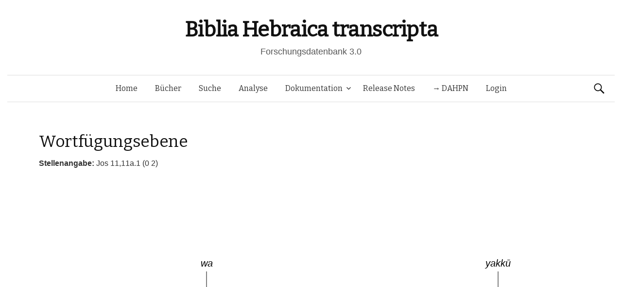

--- FILE ---
content_type: text/html; charset=UTF-8
request_url: https://www.bht.gwi.uni-muenchen.de/db_views/tree/?book=Jos&chapter=11&b_nr=7351&bm_nr=1842&vers=11&satz=a&s_nr=912
body_size: 8687
content:
<!DOCTYPE html>
<!--[if IE 8]>
<html class="ie8" lang="de">
<![endif]-->
<!--[if !(IE 8) ]><!-->
<html lang="de">
<!--<![endif]-->
<head>
	<meta charset="UTF-8">
	<meta name="viewport" content="width=device-width, initial-scale=1">
	<title>Wortfügungsebene</title>
	<link rel="profile" href="http://gmpg.org/xfn/11">
	<link rel="pingback" href="https://www.bht.gwi.uni-muenchen.de/xmlrpc.php">
	<meta name='robots' content='max-image-preview:large' />
<link rel='dns-prefetch' href='//fonts.googleapis.com' />
<link rel="alternate" type="application/rss+xml" title="Biblia Hebraica transcripta &raquo; Feed" href="https://www.bht.gwi.uni-muenchen.de/feed/" />
<link rel="alternate" type="application/rss+xml" title="Biblia Hebraica transcripta &raquo; Kommentar-Feed" href="https://www.bht.gwi.uni-muenchen.de/comments/feed/" />
<link rel="alternate" title="oEmbed (JSON)" type="application/json+oembed" href="https://www.bht.gwi.uni-muenchen.de/wp-json/oembed/1.0/embed?url=https%3A%2F%2Fwww.bht.gwi.uni-muenchen.de%2Fdb_views%2Ftree%2F" />
<link rel="alternate" title="oEmbed (XML)" type="text/xml+oembed" href="https://www.bht.gwi.uni-muenchen.de/wp-json/oembed/1.0/embed?url=https%3A%2F%2Fwww.bht.gwi.uni-muenchen.de%2Fdb_views%2Ftree%2F&#038;format=xml" />
<style id='wp-img-auto-sizes-contain-inline-css' type='text/css'>
img:is([sizes=auto i],[sizes^="auto," i]){contain-intrinsic-size:3000px 1500px}
/*# sourceURL=wp-img-auto-sizes-contain-inline-css */
</style>
<link rel='stylesheet' id='mci-footnotes-jquery-tooltips-pagelayout-none-css' href='https://www.bht.gwi.uni-muenchen.de/wp-content/plugins/footnotes/css/footnotes-jqttbrpl0.min.css?ver=2.7.3' type='text/css' media='all' />
<style id='wp-emoji-styles-inline-css' type='text/css'>

	img.wp-smiley, img.emoji {
		display: inline !important;
		border: none !important;
		box-shadow: none !important;
		height: 1em !important;
		width: 1em !important;
		margin: 0 0.07em !important;
		vertical-align: -0.1em !important;
		background: none !important;
		padding: 0 !important;
	}
/*# sourceURL=wp-emoji-styles-inline-css */
</style>
<style id='wp-block-library-inline-css' type='text/css'>
:root{--wp-block-synced-color:#7a00df;--wp-block-synced-color--rgb:122,0,223;--wp-bound-block-color:var(--wp-block-synced-color);--wp-editor-canvas-background:#ddd;--wp-admin-theme-color:#007cba;--wp-admin-theme-color--rgb:0,124,186;--wp-admin-theme-color-darker-10:#006ba1;--wp-admin-theme-color-darker-10--rgb:0,107,160.5;--wp-admin-theme-color-darker-20:#005a87;--wp-admin-theme-color-darker-20--rgb:0,90,135;--wp-admin-border-width-focus:2px}@media (min-resolution:192dpi){:root{--wp-admin-border-width-focus:1.5px}}.wp-element-button{cursor:pointer}:root .has-very-light-gray-background-color{background-color:#eee}:root .has-very-dark-gray-background-color{background-color:#313131}:root .has-very-light-gray-color{color:#eee}:root .has-very-dark-gray-color{color:#313131}:root .has-vivid-green-cyan-to-vivid-cyan-blue-gradient-background{background:linear-gradient(135deg,#00d084,#0693e3)}:root .has-purple-crush-gradient-background{background:linear-gradient(135deg,#34e2e4,#4721fb 50%,#ab1dfe)}:root .has-hazy-dawn-gradient-background{background:linear-gradient(135deg,#faaca8,#dad0ec)}:root .has-subdued-olive-gradient-background{background:linear-gradient(135deg,#fafae1,#67a671)}:root .has-atomic-cream-gradient-background{background:linear-gradient(135deg,#fdd79a,#004a59)}:root .has-nightshade-gradient-background{background:linear-gradient(135deg,#330968,#31cdcf)}:root .has-midnight-gradient-background{background:linear-gradient(135deg,#020381,#2874fc)}:root{--wp--preset--font-size--normal:16px;--wp--preset--font-size--huge:42px}.has-regular-font-size{font-size:1em}.has-larger-font-size{font-size:2.625em}.has-normal-font-size{font-size:var(--wp--preset--font-size--normal)}.has-huge-font-size{font-size:var(--wp--preset--font-size--huge)}.has-text-align-center{text-align:center}.has-text-align-left{text-align:left}.has-text-align-right{text-align:right}.has-fit-text{white-space:nowrap!important}#end-resizable-editor-section{display:none}.aligncenter{clear:both}.items-justified-left{justify-content:flex-start}.items-justified-center{justify-content:center}.items-justified-right{justify-content:flex-end}.items-justified-space-between{justify-content:space-between}.screen-reader-text{border:0;clip-path:inset(50%);height:1px;margin:-1px;overflow:hidden;padding:0;position:absolute;width:1px;word-wrap:normal!important}.screen-reader-text:focus{background-color:#ddd;clip-path:none;color:#444;display:block;font-size:1em;height:auto;left:5px;line-height:normal;padding:15px 23px 14px;text-decoration:none;top:5px;width:auto;z-index:100000}html :where(.has-border-color){border-style:solid}html :where([style*=border-top-color]){border-top-style:solid}html :where([style*=border-right-color]){border-right-style:solid}html :where([style*=border-bottom-color]){border-bottom-style:solid}html :where([style*=border-left-color]){border-left-style:solid}html :where([style*=border-width]){border-style:solid}html :where([style*=border-top-width]){border-top-style:solid}html :where([style*=border-right-width]){border-right-style:solid}html :where([style*=border-bottom-width]){border-bottom-style:solid}html :where([style*=border-left-width]){border-left-style:solid}html :where(img[class*=wp-image-]){height:auto;max-width:100%}:where(figure){margin:0 0 1em}html :where(.is-position-sticky){--wp-admin--admin-bar--position-offset:var(--wp-admin--admin-bar--height,0px)}@media screen and (max-width:600px){html :where(.is-position-sticky){--wp-admin--admin-bar--position-offset:0px}}
/*# sourceURL=/wp-includes/css/dist/block-library/common.min.css */
</style>
<style id='classic-theme-styles-inline-css' type='text/css'>
/*! This file is auto-generated */
.wp-block-button__link{color:#fff;background-color:#32373c;border-radius:9999px;box-shadow:none;text-decoration:none;padding:calc(.667em + 2px) calc(1.333em + 2px);font-size:1.125em}.wp-block-file__button{background:#32373c;color:#fff;text-decoration:none}
/*# sourceURL=/wp-includes/css/classic-themes.min.css */
</style>
<link rel='stylesheet' id='dbdoc-frontend-css' href='https://www.bht.gwi.uni-muenchen.de/wp-content/plugins/db-docs/assets/css/frontend.css?ver=1.0.0' type='text/css' media='all' />
<link rel='stylesheet' id='db_viewer_-frontend-css' href='https://www.bht.gwi.uni-muenchen.de/wp-content/plugins/db-views/assets/css/frontend.css?ver=1.0.0' type='text/css' media='all' />
<link rel='stylesheet' id='flex_search-frontend-css' href='https://www.bht.gwi.uni-muenchen.de/wp-content/plugins/flex-search/assets/css/frontend.css?ver=1.0.0' type='text/css' media='all' />
<link rel='stylesheet' id='record_col-css' href='https://www.bht.gwi.uni-muenchen.de/wp-content/plugins/record_col/public/css/record_col-public.css?ver=1.0.0' type='text/css' media='all' />
<link rel='stylesheet' id='math-captcha-frontend-css' href='https://www.bht.gwi.uni-muenchen.de/wp-content/plugins/wp-math-captcha/css/frontend.css?ver=6.9' type='text/css' media='all' />
<link rel='stylesheet' id='parent-style-css' href='https://www.bht.gwi.uni-muenchen.de/wp-content/themes/graphy/style.css?ver=6.9' type='text/css' media='all' />
<link rel='stylesheet' id='graphy-fonts-css' href='//fonts.googleapis.com/css?family=Lora%3A400%2C400italic%2C700%2C700italic%7CBitter%3A400&#038;subset=latin%2Clatin-ext' type='text/css' media='all' />
<link rel='stylesheet' id='graphy-genericons-css' href='https://www.bht.gwi.uni-muenchen.de/wp-content/themes/graphy/genericons/genericons.css?ver=3.0.3' type='text/css' media='all' />
<link rel='stylesheet' id='graphy-style-css' href='https://www.bht.gwi.uni-muenchen.de/wp-content/themes/graphy-child/style.css?ver=6.9' type='text/css' media='all' />
<script type="text/javascript" src="https://www.bht.gwi.uni-muenchen.de/wp-includes/js/jquery/jquery.min.js?ver=3.7.1" id="jquery-core-js"></script>
<script type="text/javascript" src="https://www.bht.gwi.uni-muenchen.de/wp-includes/js/jquery/jquery-migrate.min.js?ver=3.4.1" id="jquery-migrate-js"></script>
<script type="text/javascript" src="https://www.bht.gwi.uni-muenchen.de/wp-content/plugins/footnotes/js/jquery.tools.min.js?ver=1.2.7.redacted.2" id="mci-footnotes-jquery-tools-js"></script>
<script type="text/javascript" src="https://www.bht.gwi.uni-muenchen.de/wp-content/plugins/db-docs/assets/js/frontend.min.js?ver=1.0.0" id="dbdoc-frontend-js"></script>
<script type="text/javascript" src="https://www.bht.gwi.uni-muenchen.de/wp-content/plugins/db-views/assets/js/frontend.min.js?ver=1.0.0" id="db_viewer_-frontend-js"></script>
<script type="text/javascript" src="https://www.bht.gwi.uni-muenchen.de/wp-content/plugins/flex-search/assets/js/queryBuilder.InputRendering.js?ver=6.9" id="flex_search-query_builderInputRendering-js"></script>
<script type="text/javascript" id="flex_search-query_builder-js-extra">
/* <![CDATA[ */
var wpLocalize = {"ajaxurl":"https://www.bht.gwi.uni-muenchen.de/wp-admin/admin-ajax.php"};
//# sourceURL=flex_search-query_builder-js-extra
/* ]]> */
</script>
<script type="text/javascript" src="https://www.bht.gwi.uni-muenchen.de/wp-content/plugins/flex-search/assets/js/queryBuilder_new.js?ver=6.9" id="flex_search-query_builder-js"></script>
<script type="text/javascript" src="https://www.bht.gwi.uni-muenchen.de/wp-content/plugins/flex-search/assets/js/frontend.min.js?ver=1.0.0" id="flex_search-frontend-js"></script>
<script type="text/javascript" src="https://www.bht.gwi.uni-muenchen.de/wp-content/plugins/record_col/public/js/record_col-public.js?ver=1.0.0" id="record_col-js"></script>
<script type="text/javascript" src="https://www.bht.gwi.uni-muenchen.de/wp-content/themes/graphy-child/js/functions.js?ver=6.9" id="graphy-child-functions-js"></script>
<script type="text/javascript" src="https://www.bht.gwi.uni-muenchen.de/wp-content/themes/graphy-child/js/tree.js?ver=6.9" id="tree-js"></script>
<script type="text/javascript" src="https://www.bht.gwi.uni-muenchen.de/wp-content/themes/graphy-child/js/datatables.min.js?ver=6.9" id="dbTables-js"></script>
<script type="text/javascript" src="https://www.bht.gwi.uni-muenchen.de/wp-content/themes/graphy-child/js/key.js?ver=6.9" id="keyboard-js"></script>
<script type="text/javascript" src="https://www.bht.gwi.uni-muenchen.de/wp-content/themes/graphy-child/js/keyjs-inputRendering.js?ver=6.9" id="keyjs-inputRendering-js"></script>
<script type="text/javascript" src="https://www.bht.gwi.uni-muenchen.de/wp-content/themes/graphy-child/js/tableSortTranscript.js?ver=6.9" id="transscriptSort-js"></script>
<link rel="EditURI" type="application/rsd+xml" title="RSD" href="https://www.bht.gwi.uni-muenchen.de/xmlrpc.php?rsd" />
<meta name="generator" content="WordPress 6.9" />
<link rel="canonical" href="https://www.bht.gwi.uni-muenchen.de/db_views/tree/" />
<link rel='shortlink' href='https://www.bht.gwi.uni-muenchen.de/?p=120' />
		<style type="text/css">
			.site-logo { margin-top: px; padding-bottom: px; }
			.entry-content a, .entry-summary a, .comment-content a, .comment-respond a, .navigation a, .comment-navigation a, .current-menu-item > a { color: #33aa33; }
			a:hover { color: #33aa33; }
		</style>
	<style type="text/css">.recentcomments a{display:inline !important;padding:0 !important;margin:0 !important;}</style><!-- Piwik -->
<script type="text/javascript">
  var _paq = _paq || [];
  _paq.push(["setDomains", ["*.www.bht.gwi.uni-muenchen.de","*.www.bht-names.gwi.uni-muenchen.de"]]);
  _paq.push(['trackPageView']);
  _paq.push(['enableLinkTracking']);
  (function() {
    var u="//piwik.gwi.uni-muenchen.de/";
    _paq.push(['setTrackerUrl', u+'piwik.php']);
    _paq.push(['setSiteId', 6]);
    var d=document, g=d.createElement('script'), s=d.getElementsByTagName('script')[0];
    g.type='text/javascript'; g.async=true; g.defer=true; g.src=u+'piwik.js'; s.parentNode.insertBefore(g,s);
  })();
</script>
<!-- End Piwik Code -->
<link rel="icon" href="https://www.bht.gwi.uni-muenchen.de/wp-content/uploads/2020/11/cropped-BHt-1-1-32x32.png" sizes="32x32" />
<link rel="icon" href="https://www.bht.gwi.uni-muenchen.de/wp-content/uploads/2020/11/cropped-BHt-1-1-192x192.png" sizes="192x192" />
<link rel="apple-touch-icon" href="https://www.bht.gwi.uni-muenchen.de/wp-content/uploads/2020/11/cropped-BHt-1-1-180x180.png" />
<meta name="msapplication-TileImage" content="https://www.bht.gwi.uni-muenchen.de/wp-content/uploads/2020/11/cropped-BHt-1-1-270x270.png" />
		<style type="text/css" id="wp-custom-css">
			.page-id-5170 .entry-title {
display:none;
}

.page-id-5372 .entry-title {
display:none;
}

.hentry .entrywrap {
padding: 1em;

.site-header .site-branding {
max-width: 800px;
}
	
.site-header {
    margin-bottom: 0px;
}
			</style>
		
<style type="text/css" media="all">
.footnotes_reference_container {margin-top: 24px !important; margin-bottom: 0px !important;}
.footnote_container_prepare > p {border-bottom: 1px solid #aaaaaa !important;}
.footnote_tooltip { font-size: 13px !important; background-color: #fff7a7 !important; border-width: 1px !important; border-style: solid !important; border-color: #cccc99 !important; border-radius: 3px !important; -webkit-box-shadow: 2px 2px 11px #666666; -moz-box-shadow: 2px 2px 11px #666666; box-shadow: 2px 2px 11px #666666;}


</style>
</head>

<body class="wp-singular db_views-template-default single single-db_views postid-120 wp-theme-graphy wp-child-theme-graphy-child has-sidebar footer-0">
	<div id="page" class="hfeed site">

		<header id="masthead" class="site-header" role="banner">
			<div class="site-branding">
										<h1 class="site-title"><a href="https://www.bht.gwi.uni-muenchen.de/" rel="home">Biblia Hebraica transcripta</a></h1>
															<div class="site-description">Forschungsdatenbank 3.0</div>
							</div>

			<div class="main-navigation-wrapper">
				<nav id="site-navigation" class="main-navigation" role="navigation">
					<h1 class="menu-toggle">Menü</h1>
					<a class="skip-link screen-reader-text" href="#content">Springe zum Inhalt</a>

					<div class="menu-hauptmenu-container"><ul id="menu-hauptmenu" class="menu"><li id="menu-item-300" class="menu-item menu-item-type-post_type menu-item-object-page menu-item-home menu-item-300"><a href="https://www.bht.gwi.uni-muenchen.de/">Home</a></li>
<li id="menu-item-206" class="menu-item menu-item-type-post_type menu-item-object-db_views menu-item-206"><a href="https://www.bht.gwi.uni-muenchen.de/db_views/ubersicht/">Bücher</a></li>
<li id="menu-item-202" class="menu-item menu-item-type-post_type menu-item-object-flex_search menu-item-202"><a href="https://www.bht.gwi.uni-muenchen.de/flex_search/suche/">Suche</a></li>
<li id="menu-item-5659" class="menu-item menu-item-type-post_type menu-item-object-page menu-item-5659"><a href="https://www.bht.gwi.uni-muenchen.de/d3-visualisierung/">Analyse</a></li>
<li id="menu-item-395" class="menu-item menu-item-type-post_type menu-item-object-page menu-item-has-children menu-item-395"><a href="https://www.bht.gwi.uni-muenchen.de/dokumentation/">Dokumentation</a>
<ul class="sub-menu">
	<li id="menu-item-626" class="menu-item menu-item-type-post_type menu-item-object-page menu-item-has-children menu-item-626"><a href="https://www.bht.gwi.uni-muenchen.de/einleitung-2/">Einleitung</a>
	<ul class="sub-menu">
		<li id="menu-item-872" class="menu-item menu-item-type-post_type menu-item-object-page menu-item-872"><a href="https://www.bht.gwi.uni-muenchen.de/einleitung-2/">Inhalt</a></li>
		<li id="menu-item-817" class="menu-item menu-item-type-post_type menu-item-object-page menu-item-has-children menu-item-817"><a href="https://www.bht.gwi.uni-muenchen.de/einleitung/">1 Ziele</a>
		<ul class="sub-menu">
			<li id="menu-item-802" class="menu-item menu-item-type-post_type menu-item-object-page menu-item-802"><a href="https://www.bht.gwi.uni-muenchen.de/1-1-vollstaendige-wiedergabe-der-morphologischen-struktur-der-worter-im-at/">1.1 Wörter</a></li>
			<li id="menu-item-807" class="menu-item menu-item-type-post_type menu-item-object-page menu-item-807"><a href="https://www.bht.gwi.uni-muenchen.de/1-2-vollstaendige-wiedergabe-der-saetze-mit-ihren-grenzen/">1.2 Sätze</a></li>
			<li id="menu-item-812" class="menu-item menu-item-type-post_type menu-item-object-page menu-item-812"><a href="https://www.bht.gwi.uni-muenchen.de/vollstaendige-wiedergabe-der-datenstruktur/">1.3 Datenstruktur</a></li>
		</ul>
</li>
		<li id="menu-item-797" class="menu-item menu-item-type-post_type menu-item-object-page menu-item-has-children menu-item-797"><a href="https://www.bht.gwi.uni-muenchen.de/2-besonderheiten-der-transkription/">2 Besonderheiten</a>
		<ul class="sub-menu">
			<li id="menu-item-792" class="menu-item menu-item-type-post_type menu-item-object-page menu-item-792"><a href="https://www.bht.gwi.uni-muenchen.de/2-1-morphologische-besonderheiten/">2.1 Morphologisch</a></li>
			<li id="menu-item-787" class="menu-item menu-item-type-post_type menu-item-object-page menu-item-787"><a href="https://www.bht.gwi.uni-muenchen.de/2-2-orthographiebezogene-besonderheiten/">2.2 Orthograph.</a></li>
		</ul>
</li>
		<li id="menu-item-782" class="menu-item menu-item-type-post_type menu-item-object-page menu-item-782"><a href="https://www.bht.gwi.uni-muenchen.de/3-marginalzeichen/">3 Marginalzeichen</a></li>
		<li id="menu-item-777" class="menu-item menu-item-type-post_type menu-item-object-page menu-item-777"><a href="https://www.bht.gwi.uni-muenchen.de/4-vorteile-der-transkription/">4 Vorteile</a></li>
	</ul>
</li>
	<li id="menu-item-5946" class="menu-item menu-item-type-post_type menu-item-object-page menu-item-5946"><a href="https://www.bht.gwi.uni-muenchen.de/dokumentation-2/">Dokumentation</a></li>
	<li id="menu-item-850" class="menu-item menu-item-type-post_type menu-item-object-page menu-item-has-children menu-item-850"><a href="https://www.bht.gwi.uni-muenchen.de/zeichenkodierung-2/">Zeichenkodierung</a>
	<ul class="sub-menu">
		<li id="menu-item-861" class="menu-item menu-item-type-post_type menu-item-object-db_views menu-item-861"><a href="https://www.bht.gwi.uni-muenchen.de/db_views/zeichenkodierungtra/">Transkription 1</a></li>
		<li id="menu-item-856" class="menu-item menu-item-type-post_type menu-item-object-db_views menu-item-856"><a href="https://www.bht.gwi.uni-muenchen.de/db_views/zeichenkodierungsem/">Transkription 2</a></li>
		<li id="menu-item-851" class="menu-item menu-item-type-post_type menu-item-object-db_views menu-item-851"><a href="https://www.bht.gwi.uni-muenchen.de/db_views/zeichenkodierungson/">Transkription 3</a></li>
		<li id="menu-item-3338" class="menu-item menu-item-type-post_type menu-item-object-db_views menu-item-3338"><a href="https://www.bht.gwi.uni-muenchen.de/db_views/zeichenkodierung-transkription-epigraphisch-hebraeisch/">Epigraphisch-Hebräische Transkription : Zusatzzeichen</a></li>
	</ul>
</li>
	<li id="menu-item-870" class="menu-item menu-item-type-post_type menu-item-object-db_views menu-item-870"><a href="https://www.bht.gwi.uni-muenchen.de/db_views/systematik-wortarten/">Wortarten</a></li>
</ul>
</li>
<li id="menu-item-289" class="menu-item menu-item-type-post_type menu-item-object-db_views menu-item-289"><a href="https://www.bht.gwi.uni-muenchen.de/db_views/release-notes/">Release Notes</a></li>
<li id="menu-item-5912" class="menu-item menu-item-type-custom menu-item-object-custom menu-item-5912"><a href="http://www.dahpn.gwi.uni-muenchen.de">→ DAHPN</a></li>
<li id="menu-item-309" class="menu-item menu-item-type-custom menu-item-object-custom menu-item-309"><a href="https://www.bht.gwi.uni-muenchen.de/wp-login.php">Login</a></li>
</ul></div>
										<form role="search" method="get" class="search-form" action="https://www.bht.gwi.uni-muenchen.de/">
				<label>
					<span class="screen-reader-text">Suche nach:</span>
					<input type="search" class="search-field" placeholder="Suchen …" value="" name="s" />
				</label>
				<input type="submit" class="search-submit" value="Suchen" />
			</form>							</nav><!-- #site-navigation -->
		</div>

		</header><!-- #masthead -->

<div id="content" class="site-content">


<script type="text/javascript">
	
	jQuery(document).ready(function() {


		var url_string = window.location.href;
		var url = new URL(url_string);
		var query = url.searchParams.get("query");

        if(query !=undefined){
        	        setCookie("searchInputqueryString/flex_search/suche/",'[{"field":"stueck","value":"'+query+'"},{"field":"wa","value":"162 Personname"}]',2);
        	        window.open("https://www.bht.gwi.uni-muenchen.de/flex_search/suche/",'_self');

        }

	});


</script>
        <h1 class="entry-title">Wortfügungsebene</h1>
    <b>Stellenangabe: </b>Jos 11,11a.1 (0 2)<canvas id="TreeCanvas" width="1200" height="800" style="border:0px solid #000000;"> Ihr Browser unterstüzt wohl kein HTML5. </canvas><div><br><a href="/db_views/chapter/?book=Jos&chapter=11&b_nr=7351&vers=11&satz=a&s_nr=912&bm_nr=1842">[ Jos 11 ]</a><br><a href="/db_views/beleg?book=Jos&chapter=11&b_nr=7351&vers=11&satz=a&s_nr=912&bm_nr=1842">[ Wortebene  ]</a><br><b>[ Wortfügungsebene ]</b><br><a href="/db_views/satzfugungsebene/?book=Jos&chapter=11&b_nr=7351&vers=11&satz=a&s_nr=912&bm_nr=1842">[ Satzebene ]</a><br></div><script language="JavaScript" type="text/javascript">var json = {value:"KONJV", children:[{value:"KONJ", children:[{value:"wa", children:[]}]}, {value:"PK", children:[{value:"yakkū", children:[]}]}]};makeTree(json);</script>Um Kommentare zu hinterlassen loggen Sie sich bitte ein.
	</div><!-- #content -->

	<footer id="colophon" class="site-footer" role="contentinfo">
				<div class="site-info">
			<div class="site-copyright">&copy; 2026 <a href="https://www.bht.gwi.uni-muenchen.de/" rel="home">Biblia Hebraica transcripta</a></div>
			<div class="site-credit">Powered by<a href="http://de.wordpress.org/">WordPress</a> &amp;
			<a href="http://themegraphy.com/">Themegraphy</a></div>
		</div><!-- .site-info -->
	</footer><!-- #colophon -->
</div><!-- #page -->

<script type="speculationrules">
{"prefetch":[{"source":"document","where":{"and":[{"href_matches":"/*"},{"not":{"href_matches":["/wp-*.php","/wp-admin/*","/wp-content/uploads/*","/wp-content/*","/wp-content/plugins/*","/wp-content/themes/graphy-child/*","/wp-content/themes/graphy/*","/*\\?(.+)"]}},{"not":{"selector_matches":"a[rel~=\"nofollow\"]"}},{"not":{"selector_matches":".no-prefetch, .no-prefetch a"}}]},"eagerness":"conservative"}]}
</script>
<noscript><p><img src="//piwik.gwi.uni-muenchen.de/piwik.php?idsite=6" style="border:0;" alt="" /></p></noscript>
<style id='global-styles-inline-css' type='text/css'>
:root{--wp--preset--aspect-ratio--square: 1;--wp--preset--aspect-ratio--4-3: 4/3;--wp--preset--aspect-ratio--3-4: 3/4;--wp--preset--aspect-ratio--3-2: 3/2;--wp--preset--aspect-ratio--2-3: 2/3;--wp--preset--aspect-ratio--16-9: 16/9;--wp--preset--aspect-ratio--9-16: 9/16;--wp--preset--color--black: #000000;--wp--preset--color--cyan-bluish-gray: #abb8c3;--wp--preset--color--white: #ffffff;--wp--preset--color--pale-pink: #f78da7;--wp--preset--color--vivid-red: #cf2e2e;--wp--preset--color--luminous-vivid-orange: #ff6900;--wp--preset--color--luminous-vivid-amber: #fcb900;--wp--preset--color--light-green-cyan: #7bdcb5;--wp--preset--color--vivid-green-cyan: #00d084;--wp--preset--color--pale-cyan-blue: #8ed1fc;--wp--preset--color--vivid-cyan-blue: #0693e3;--wp--preset--color--vivid-purple: #9b51e0;--wp--preset--gradient--vivid-cyan-blue-to-vivid-purple: linear-gradient(135deg,rgb(6,147,227) 0%,rgb(155,81,224) 100%);--wp--preset--gradient--light-green-cyan-to-vivid-green-cyan: linear-gradient(135deg,rgb(122,220,180) 0%,rgb(0,208,130) 100%);--wp--preset--gradient--luminous-vivid-amber-to-luminous-vivid-orange: linear-gradient(135deg,rgb(252,185,0) 0%,rgb(255,105,0) 100%);--wp--preset--gradient--luminous-vivid-orange-to-vivid-red: linear-gradient(135deg,rgb(255,105,0) 0%,rgb(207,46,46) 100%);--wp--preset--gradient--very-light-gray-to-cyan-bluish-gray: linear-gradient(135deg,rgb(238,238,238) 0%,rgb(169,184,195) 100%);--wp--preset--gradient--cool-to-warm-spectrum: linear-gradient(135deg,rgb(74,234,220) 0%,rgb(151,120,209) 20%,rgb(207,42,186) 40%,rgb(238,44,130) 60%,rgb(251,105,98) 80%,rgb(254,248,76) 100%);--wp--preset--gradient--blush-light-purple: linear-gradient(135deg,rgb(255,206,236) 0%,rgb(152,150,240) 100%);--wp--preset--gradient--blush-bordeaux: linear-gradient(135deg,rgb(254,205,165) 0%,rgb(254,45,45) 50%,rgb(107,0,62) 100%);--wp--preset--gradient--luminous-dusk: linear-gradient(135deg,rgb(255,203,112) 0%,rgb(199,81,192) 50%,rgb(65,88,208) 100%);--wp--preset--gradient--pale-ocean: linear-gradient(135deg,rgb(255,245,203) 0%,rgb(182,227,212) 50%,rgb(51,167,181) 100%);--wp--preset--gradient--electric-grass: linear-gradient(135deg,rgb(202,248,128) 0%,rgb(113,206,126) 100%);--wp--preset--gradient--midnight: linear-gradient(135deg,rgb(2,3,129) 0%,rgb(40,116,252) 100%);--wp--preset--font-size--small: 13px;--wp--preset--font-size--medium: 20px;--wp--preset--font-size--large: 36px;--wp--preset--font-size--x-large: 42px;--wp--preset--spacing--20: 0.44rem;--wp--preset--spacing--30: 0.67rem;--wp--preset--spacing--40: 1rem;--wp--preset--spacing--50: 1.5rem;--wp--preset--spacing--60: 2.25rem;--wp--preset--spacing--70: 3.38rem;--wp--preset--spacing--80: 5.06rem;--wp--preset--shadow--natural: 6px 6px 9px rgba(0, 0, 0, 0.2);--wp--preset--shadow--deep: 12px 12px 50px rgba(0, 0, 0, 0.4);--wp--preset--shadow--sharp: 6px 6px 0px rgba(0, 0, 0, 0.2);--wp--preset--shadow--outlined: 6px 6px 0px -3px rgb(255, 255, 255), 6px 6px rgb(0, 0, 0);--wp--preset--shadow--crisp: 6px 6px 0px rgb(0, 0, 0);}:where(.is-layout-flex){gap: 0.5em;}:where(.is-layout-grid){gap: 0.5em;}body .is-layout-flex{display: flex;}.is-layout-flex{flex-wrap: wrap;align-items: center;}.is-layout-flex > :is(*, div){margin: 0;}body .is-layout-grid{display: grid;}.is-layout-grid > :is(*, div){margin: 0;}:where(.wp-block-columns.is-layout-flex){gap: 2em;}:where(.wp-block-columns.is-layout-grid){gap: 2em;}:where(.wp-block-post-template.is-layout-flex){gap: 1.25em;}:where(.wp-block-post-template.is-layout-grid){gap: 1.25em;}.has-black-color{color: var(--wp--preset--color--black) !important;}.has-cyan-bluish-gray-color{color: var(--wp--preset--color--cyan-bluish-gray) !important;}.has-white-color{color: var(--wp--preset--color--white) !important;}.has-pale-pink-color{color: var(--wp--preset--color--pale-pink) !important;}.has-vivid-red-color{color: var(--wp--preset--color--vivid-red) !important;}.has-luminous-vivid-orange-color{color: var(--wp--preset--color--luminous-vivid-orange) !important;}.has-luminous-vivid-amber-color{color: var(--wp--preset--color--luminous-vivid-amber) !important;}.has-light-green-cyan-color{color: var(--wp--preset--color--light-green-cyan) !important;}.has-vivid-green-cyan-color{color: var(--wp--preset--color--vivid-green-cyan) !important;}.has-pale-cyan-blue-color{color: var(--wp--preset--color--pale-cyan-blue) !important;}.has-vivid-cyan-blue-color{color: var(--wp--preset--color--vivid-cyan-blue) !important;}.has-vivid-purple-color{color: var(--wp--preset--color--vivid-purple) !important;}.has-black-background-color{background-color: var(--wp--preset--color--black) !important;}.has-cyan-bluish-gray-background-color{background-color: var(--wp--preset--color--cyan-bluish-gray) !important;}.has-white-background-color{background-color: var(--wp--preset--color--white) !important;}.has-pale-pink-background-color{background-color: var(--wp--preset--color--pale-pink) !important;}.has-vivid-red-background-color{background-color: var(--wp--preset--color--vivid-red) !important;}.has-luminous-vivid-orange-background-color{background-color: var(--wp--preset--color--luminous-vivid-orange) !important;}.has-luminous-vivid-amber-background-color{background-color: var(--wp--preset--color--luminous-vivid-amber) !important;}.has-light-green-cyan-background-color{background-color: var(--wp--preset--color--light-green-cyan) !important;}.has-vivid-green-cyan-background-color{background-color: var(--wp--preset--color--vivid-green-cyan) !important;}.has-pale-cyan-blue-background-color{background-color: var(--wp--preset--color--pale-cyan-blue) !important;}.has-vivid-cyan-blue-background-color{background-color: var(--wp--preset--color--vivid-cyan-blue) !important;}.has-vivid-purple-background-color{background-color: var(--wp--preset--color--vivid-purple) !important;}.has-black-border-color{border-color: var(--wp--preset--color--black) !important;}.has-cyan-bluish-gray-border-color{border-color: var(--wp--preset--color--cyan-bluish-gray) !important;}.has-white-border-color{border-color: var(--wp--preset--color--white) !important;}.has-pale-pink-border-color{border-color: var(--wp--preset--color--pale-pink) !important;}.has-vivid-red-border-color{border-color: var(--wp--preset--color--vivid-red) !important;}.has-luminous-vivid-orange-border-color{border-color: var(--wp--preset--color--luminous-vivid-orange) !important;}.has-luminous-vivid-amber-border-color{border-color: var(--wp--preset--color--luminous-vivid-amber) !important;}.has-light-green-cyan-border-color{border-color: var(--wp--preset--color--light-green-cyan) !important;}.has-vivid-green-cyan-border-color{border-color: var(--wp--preset--color--vivid-green-cyan) !important;}.has-pale-cyan-blue-border-color{border-color: var(--wp--preset--color--pale-cyan-blue) !important;}.has-vivid-cyan-blue-border-color{border-color: var(--wp--preset--color--vivid-cyan-blue) !important;}.has-vivid-purple-border-color{border-color: var(--wp--preset--color--vivid-purple) !important;}.has-vivid-cyan-blue-to-vivid-purple-gradient-background{background: var(--wp--preset--gradient--vivid-cyan-blue-to-vivid-purple) !important;}.has-light-green-cyan-to-vivid-green-cyan-gradient-background{background: var(--wp--preset--gradient--light-green-cyan-to-vivid-green-cyan) !important;}.has-luminous-vivid-amber-to-luminous-vivid-orange-gradient-background{background: var(--wp--preset--gradient--luminous-vivid-amber-to-luminous-vivid-orange) !important;}.has-luminous-vivid-orange-to-vivid-red-gradient-background{background: var(--wp--preset--gradient--luminous-vivid-orange-to-vivid-red) !important;}.has-very-light-gray-to-cyan-bluish-gray-gradient-background{background: var(--wp--preset--gradient--very-light-gray-to-cyan-bluish-gray) !important;}.has-cool-to-warm-spectrum-gradient-background{background: var(--wp--preset--gradient--cool-to-warm-spectrum) !important;}.has-blush-light-purple-gradient-background{background: var(--wp--preset--gradient--blush-light-purple) !important;}.has-blush-bordeaux-gradient-background{background: var(--wp--preset--gradient--blush-bordeaux) !important;}.has-luminous-dusk-gradient-background{background: var(--wp--preset--gradient--luminous-dusk) !important;}.has-pale-ocean-gradient-background{background: var(--wp--preset--gradient--pale-ocean) !important;}.has-electric-grass-gradient-background{background: var(--wp--preset--gradient--electric-grass) !important;}.has-midnight-gradient-background{background: var(--wp--preset--gradient--midnight) !important;}.has-small-font-size{font-size: var(--wp--preset--font-size--small) !important;}.has-medium-font-size{font-size: var(--wp--preset--font-size--medium) !important;}.has-large-font-size{font-size: var(--wp--preset--font-size--large) !important;}.has-x-large-font-size{font-size: var(--wp--preset--font-size--x-large) !important;}
/*# sourceURL=global-styles-inline-css */
</style>
<script type="text/javascript" src="https://www.bht.gwi.uni-muenchen.de/wp-includes/js/jquery/ui/core.min.js?ver=1.13.3" id="jquery-ui-core-js"></script>
<script type="text/javascript" src="https://www.bht.gwi.uni-muenchen.de/wp-includes/js/jquery/ui/tooltip.min.js?ver=1.13.3" id="jquery-ui-tooltip-js"></script>
<script type="text/javascript" src="https://www.bht.gwi.uni-muenchen.de/wp-content/themes/graphy/js/navigation.js?ver=20140207" id="graphy-navigation-js"></script>
<script type="text/javascript" src="https://www.bht.gwi.uni-muenchen.de/wp-content/themes/graphy/js/skip-link-focus-fix.js?ver=20130115" id="graphy-skip-link-focus-fix-js"></script>
<script id="wp-emoji-settings" type="application/json">
{"baseUrl":"https://s.w.org/images/core/emoji/17.0.2/72x72/","ext":".png","svgUrl":"https://s.w.org/images/core/emoji/17.0.2/svg/","svgExt":".svg","source":{"concatemoji":"https://www.bht.gwi.uni-muenchen.de/wp-includes/js/wp-emoji-release.min.js?ver=6.9"}}
</script>
<script type="module">
/* <![CDATA[ */
/*! This file is auto-generated */
const a=JSON.parse(document.getElementById("wp-emoji-settings").textContent),o=(window._wpemojiSettings=a,"wpEmojiSettingsSupports"),s=["flag","emoji"];function i(e){try{var t={supportTests:e,timestamp:(new Date).valueOf()};sessionStorage.setItem(o,JSON.stringify(t))}catch(e){}}function c(e,t,n){e.clearRect(0,0,e.canvas.width,e.canvas.height),e.fillText(t,0,0);t=new Uint32Array(e.getImageData(0,0,e.canvas.width,e.canvas.height).data);e.clearRect(0,0,e.canvas.width,e.canvas.height),e.fillText(n,0,0);const a=new Uint32Array(e.getImageData(0,0,e.canvas.width,e.canvas.height).data);return t.every((e,t)=>e===a[t])}function p(e,t){e.clearRect(0,0,e.canvas.width,e.canvas.height),e.fillText(t,0,0);var n=e.getImageData(16,16,1,1);for(let e=0;e<n.data.length;e++)if(0!==n.data[e])return!1;return!0}function u(e,t,n,a){switch(t){case"flag":return n(e,"\ud83c\udff3\ufe0f\u200d\u26a7\ufe0f","\ud83c\udff3\ufe0f\u200b\u26a7\ufe0f")?!1:!n(e,"\ud83c\udde8\ud83c\uddf6","\ud83c\udde8\u200b\ud83c\uddf6")&&!n(e,"\ud83c\udff4\udb40\udc67\udb40\udc62\udb40\udc65\udb40\udc6e\udb40\udc67\udb40\udc7f","\ud83c\udff4\u200b\udb40\udc67\u200b\udb40\udc62\u200b\udb40\udc65\u200b\udb40\udc6e\u200b\udb40\udc67\u200b\udb40\udc7f");case"emoji":return!a(e,"\ud83e\u1fac8")}return!1}function f(e,t,n,a){let r;const o=(r="undefined"!=typeof WorkerGlobalScope&&self instanceof WorkerGlobalScope?new OffscreenCanvas(300,150):document.createElement("canvas")).getContext("2d",{willReadFrequently:!0}),s=(o.textBaseline="top",o.font="600 32px Arial",{});return e.forEach(e=>{s[e]=t(o,e,n,a)}),s}function r(e){var t=document.createElement("script");t.src=e,t.defer=!0,document.head.appendChild(t)}a.supports={everything:!0,everythingExceptFlag:!0},new Promise(t=>{let n=function(){try{var e=JSON.parse(sessionStorage.getItem(o));if("object"==typeof e&&"number"==typeof e.timestamp&&(new Date).valueOf()<e.timestamp+604800&&"object"==typeof e.supportTests)return e.supportTests}catch(e){}return null}();if(!n){if("undefined"!=typeof Worker&&"undefined"!=typeof OffscreenCanvas&&"undefined"!=typeof URL&&URL.createObjectURL&&"undefined"!=typeof Blob)try{var e="postMessage("+f.toString()+"("+[JSON.stringify(s),u.toString(),c.toString(),p.toString()].join(",")+"));",a=new Blob([e],{type:"text/javascript"});const r=new Worker(URL.createObjectURL(a),{name:"wpTestEmojiSupports"});return void(r.onmessage=e=>{i(n=e.data),r.terminate(),t(n)})}catch(e){}i(n=f(s,u,c,p))}t(n)}).then(e=>{for(const n in e)a.supports[n]=e[n],a.supports.everything=a.supports.everything&&a.supports[n],"flag"!==n&&(a.supports.everythingExceptFlag=a.supports.everythingExceptFlag&&a.supports[n]);var t;a.supports.everythingExceptFlag=a.supports.everythingExceptFlag&&!a.supports.flag,a.supports.everything||((t=a.source||{}).concatemoji?r(t.concatemoji):t.wpemoji&&t.twemoji&&(r(t.twemoji),r(t.wpemoji)))});
//# sourceURL=https://www.bht.gwi.uni-muenchen.de/wp-includes/js/wp-emoji-loader.min.js
/* ]]> */
</script>

</body>
</html>